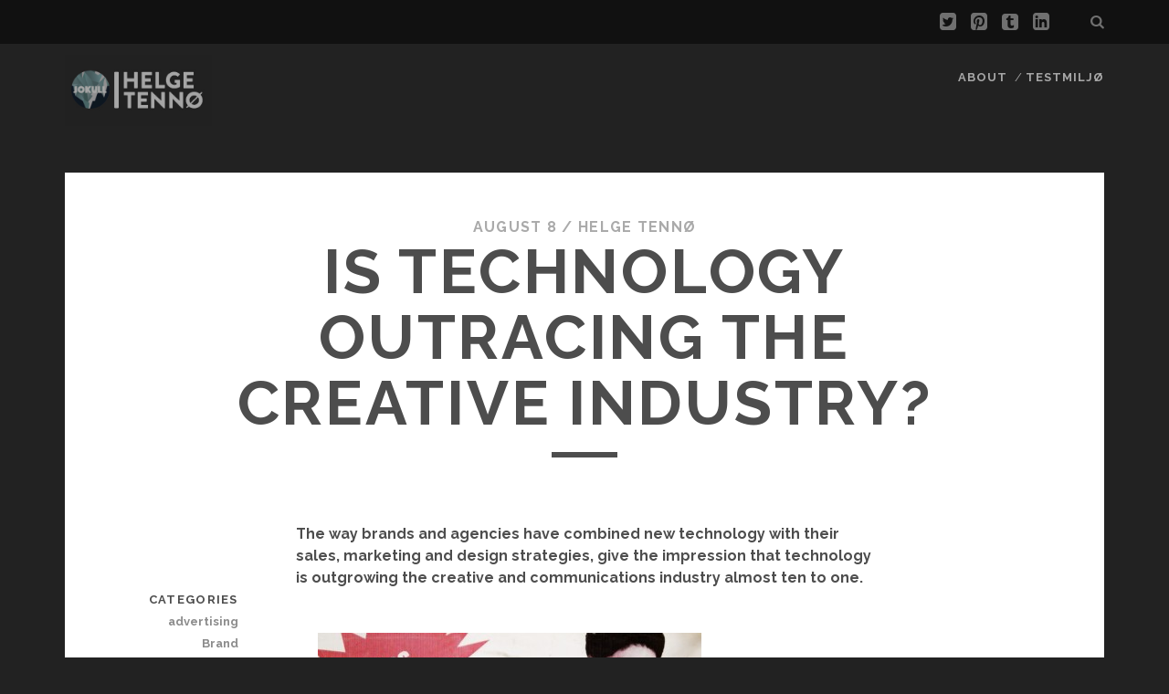

--- FILE ---
content_type: text/html; charset=UTF-8
request_url: https://www.180360720.no/?p=3386
body_size: 6345
content:
<!DOCTYPE html>

<!--[if IE 9 ]><html class="ie9" lang="en-US"> <![endif]-->
<!--[if (gt IE 9)|!(IE)]><!--><html lang="en-US"><!--<![endif]-->

<head>

    <meta charset="UTF-8" />
<title>Is technology outracing the creative industry? &#8211; Jokull | Helge Tennø</title>
<meta name="viewport" content="width=device-width, initial-scale=1" />
<meta name="template" content="Tracks 1.37.1" />
<meta name="generator" content="WordPress 5.1.19" />
<link rel='dns-prefetch' href='//fonts.googleapis.com' />
<link rel='dns-prefetch' href='//s.w.org' />
<link rel="alternate" type="application/rss+xml" title="Jokull | Helge Tennø &raquo; Feed" href="https://www.180360720.no/?feed=rss2" />
<link rel="alternate" type="application/rss+xml" title="Jokull | Helge Tennø &raquo; Comments Feed" href="https://www.180360720.no/?feed=comments-rss2" />
<link rel="alternate" type="application/rss+xml" title="Jokull | Helge Tennø &raquo; Is technology outracing the creative industry? Comments Feed" href="https://www.180360720.no/?feed=rss2&#038;p=3386" />
		<script type="text/javascript">
			window._wpemojiSettings = {"baseUrl":"https:\/\/s.w.org\/images\/core\/emoji\/11.2.0\/72x72\/","ext":".png","svgUrl":"https:\/\/s.w.org\/images\/core\/emoji\/11.2.0\/svg\/","svgExt":".svg","source":{"concatemoji":"https:\/\/www.180360720.no\/wp-includes\/js\/wp-emoji-release.min.js?ver=5.1.19"}};
			!function(e,a,t){var n,r,o,i=a.createElement("canvas"),p=i.getContext&&i.getContext("2d");function s(e,t){var a=String.fromCharCode;p.clearRect(0,0,i.width,i.height),p.fillText(a.apply(this,e),0,0);e=i.toDataURL();return p.clearRect(0,0,i.width,i.height),p.fillText(a.apply(this,t),0,0),e===i.toDataURL()}function c(e){var t=a.createElement("script");t.src=e,t.defer=t.type="text/javascript",a.getElementsByTagName("head")[0].appendChild(t)}for(o=Array("flag","emoji"),t.supports={everything:!0,everythingExceptFlag:!0},r=0;r<o.length;r++)t.supports[o[r]]=function(e){if(!p||!p.fillText)return!1;switch(p.textBaseline="top",p.font="600 32px Arial",e){case"flag":return s([55356,56826,55356,56819],[55356,56826,8203,55356,56819])?!1:!s([55356,57332,56128,56423,56128,56418,56128,56421,56128,56430,56128,56423,56128,56447],[55356,57332,8203,56128,56423,8203,56128,56418,8203,56128,56421,8203,56128,56430,8203,56128,56423,8203,56128,56447]);case"emoji":return!s([55358,56760,9792,65039],[55358,56760,8203,9792,65039])}return!1}(o[r]),t.supports.everything=t.supports.everything&&t.supports[o[r]],"flag"!==o[r]&&(t.supports.everythingExceptFlag=t.supports.everythingExceptFlag&&t.supports[o[r]]);t.supports.everythingExceptFlag=t.supports.everythingExceptFlag&&!t.supports.flag,t.DOMReady=!1,t.readyCallback=function(){t.DOMReady=!0},t.supports.everything||(n=function(){t.readyCallback()},a.addEventListener?(a.addEventListener("DOMContentLoaded",n,!1),e.addEventListener("load",n,!1)):(e.attachEvent("onload",n),a.attachEvent("onreadystatechange",function(){"complete"===a.readyState&&t.readyCallback()})),(n=t.source||{}).concatemoji?c(n.concatemoji):n.wpemoji&&n.twemoji&&(c(n.twemoji),c(n.wpemoji)))}(window,document,window._wpemojiSettings);
		</script>
		<style type="text/css">
img.wp-smiley,
img.emoji {
	display: inline !important;
	border: none !important;
	box-shadow: none !important;
	height: 1em !important;
	width: 1em !important;
	margin: 0 .07em !important;
	vertical-align: -0.1em !important;
	background: none !important;
	padding: 0 !important;
}
</style>
	<link rel='stylesheet' id='wp-block-library-css'  href='https://www.180360720.no/wp-includes/css/dist/block-library/style.min.css?ver=5.1.19' type='text/css' media='all' />
<link rel='stylesheet' id='ct-tracks-google-fonts-css'  href='//fonts.googleapis.com/css?family=Raleway%3A400%2C700&#038;ver=5.1.19' type='text/css' media='all' />
<link rel='stylesheet' id='font-awesome-css'  href='https://www.180360720.no/wp-content/themes/tracks/assets/font-awesome/css/font-awesome.min.css?ver=5.1.19' type='text/css' media='all' />
<link rel='stylesheet' id='style-css'  href='https://www.180360720.no/wp-content/themes/tracks/style.min.css?ver=1.37.1' type='text/css' media='all' />
<script type='text/javascript' src='https://www.180360720.no/wp-includes/js/jquery/jquery.js?ver=1.12.4'></script>
<script type='text/javascript' src='https://www.180360720.no/wp-includes/js/jquery/jquery-migrate.min.js?ver=1.4.1'></script>
<link rel='https://api.w.org/' href='https://www.180360720.no/index.php?rest_route=/' />
<link rel="EditURI" type="application/rsd+xml" title="RSD" href="https://www.180360720.no/xmlrpc.php?rsd" />
<link rel="wlwmanifest" type="application/wlwmanifest+xml" href="https://www.180360720.no/wp-includes/wlwmanifest.xml" /> 
<link rel='prev' title='Designing identities (slideshare presentation)' href='https://www.180360720.no/?p=3373' />
<link rel='next' title='Who’s in charge!' href='https://www.180360720.no/?p=3404' />
<link rel="canonical" href="https://www.180360720.no/?p=3386" />
<link rel='shortlink' href='https://www.180360720.no/?p=3386' />
<link rel="alternate" type="application/json+oembed" href="https://www.180360720.no/index.php?rest_route=%2Foembed%2F1.0%2Fembed&#038;url=https%3A%2F%2Fwww.180360720.no%2F%3Fp%3D3386" />
<link rel="alternate" type="text/xml+oembed" href="https://www.180360720.no/index.php?rest_route=%2Foembed%2F1.0%2Fembed&#038;url=https%3A%2F%2Fwww.180360720.no%2F%3Fp%3D3386&#038;format=xml" />
		<script type="text/javascript">
			var _statcounter = _statcounter || [];
			_statcounter.push({"tags": {"author": "helgetenno"}});
		</script>
		
</head>

<body id="tracks" class="wordpress ltr en en-us parent-theme y2025 m11 d08 h23 saturday logged-out singular singular-post singular-post-3386 ct-body not-front standard">

<div id="overflow-container" class="overflow-container">
    <a class="skip-content" href="#main">Skip to content</a>
<header id="site-header" class="site-header" role="banner">

    <div class='top-navigation'><div class='container'><div class='search-form-container'>
    <button id="search-icon" class="search-icon">
        <i class="fa fa-search"></i>
    </button>
    <form role="search" method="get" class="search-form" action="https://www.180360720.no/">
        <label class="screen-reader-text">Search for:</label>
        <input type="search" class="search-field" placeholder="Search&#8230;" value="" name="s" title="Search for:" />
        <input type="submit" class="search-submit" value='Go' />
    </form>
</div><ul class="social-media-icons"><li><a target="_blank" href="https://twitter.com/congbo"><i class="fa fa-twitter-square" title="twitter icon"></i></a></li><li><a target="_blank" href="https://www.pinterest.com/helgetenno/"><i class="fa fa-pinterest-square" title="pinterest icon"></i></a></li><li><a target="_blank" href="http://altnytterfarlig.tumblr.com"><i class="fa fa-tumblr-square" title="tumblr icon"></i></a></li><li><a target="_blank" href="http://no.linkedin.com/in/helgetenno/en"><i class="fa fa-linkedin-square" title="linkedin icon"></i></a></li></ul></div></div>    <div class="container">

        <div id="title-info" class="title-info">
            <h2 class='site-title'><a href='https://www.180360720.no' title='Jokull | Helge Tennø'><span class='screen-reader-text'>Jokull | Helge Tennø</span><img class='logo' src='http://www.180360720.no/wp-content/uploads/2015/04/jokull_helgetenno_400p_dark_001.jpg' alt='Jokull | Helge Tennø' /></a></h2>        </div>

        <button id="toggle-navigation" class="toggle-navigation">
	<i class="fa fa-bars"></i>
</button>

<div id="menu-primary-tracks" class="menu-primary-tracks"></div>
<div id="menu-primary" class="menu-container menu-primary" role="navigation">

    
    <div class="menu-unset"><ul><li class="page_item page-item-2"><a href="https://www.180360720.no/?page_id=2">About</a></li><li class="page_item page-item-5432"><a href="https://www.180360720.no/?page_id=5432">Testmiljø</a></li></ul></div>
</div><!-- #menu-primary .menu-container -->
    </div><!-- .container -->
</header>
<div id="main" class="main" role="main">
<div class="entry post publish author-helgetenno post-3386 format-standard category-advertising category-brand category-design category-innovation category-marketing odd excerpt-1">
        <div class="entry-meta">
            <span class="date">August 8</span>    <span> / </span>    <span class="author"><a href="https://www.180360720.no/?author=3" title="Posts by Helge Tennø" rel="author" class="url fn n" itemprop="url"><span itemprop="name">Helge Tennø</span></a></span>    </div>
    <div class='entry-header'>
        <h1 class='entry-title'>Is technology outracing the creative industry?</h1>
    </div>
    <div class="entry-container">
        <div class="entry-content">
            <article>
                <p><script type="text/javascript"> function style_print_r652() { return "none" } function end652_() { document.getElementById('pdr652').style.display = style_print_r652() } </script><br />
<strong>The way brands and agencies have combined new technology with their sales, marketing and design strategies, give the impression that technology is outgrowing the creative and communications industry almost ten to one.</strong></p>
<p><img src="http://www.180360720.no/wp-content/uploads/2010/08/outracing-420x315.jpg" alt="outracing" title="outracing" width="420" height="315" class="alignnone size-thumbnail wp-image-3399" srcset="https://www.180360720.no/wp-content/uploads/2010/08/outracing-420x315.jpg 420w, https://www.180360720.no/wp-content/uploads/2010/08/outracing-300x225.jpg 300w, https://www.180360720.no/wp-content/uploads/2010/08/outracing.jpg 1024w" sizes="(max-width: 420px) 100vw, 420px" /></p>
<p>A descriptive example is the OMO/Unilever campaign being run in Brazil at the moment (read it here: <a href="http://popsop.com/37187">popsop.com</a> / <a href="http://www.brandchannel.com/home/post/2010/08/02/Unilever-follows-you-home-via-GPS.aspx">brandchannel.com</a>)<br />
. Where they are putting a large GPS tracking device into 50 boxes of a new OMO detergent </p>
<div title="All with" id="pdr652">
<p>• Oral Agents <a href="http://www.homehealth4uinc.com/how-do-i-buy-viagra-online">What is sildenafil citrate?</a> dysfunction, changes in sexual desire, and orgasmic or.</p>
</div>
<p>. And then having teams follow customers as they take it out of the store. At home the people are given a small video recorder and asked to video tape personal moments of family happiness.</p>
<ul><em>To me this presents several missed opportunities </p>
<p>. First of all having teams following 50 boxes in a large country as Brazil seems like trying to find a needle in a haystack. Secondly the prize seems to small, thirdly asking people to share their private and personal family moments with the world might be difficult (at least when you are only inviting 50 random people to participate). And lastly; this is detergent, people don&#8217;t care, and the context surrounding detergent is probably more connected to housework or clean stuff than the universal value of family happiness (I rant, and am not familiar with the target group, but there it is).</em></ul>
<p>What the campaign does unveil though, and is a brilliant example of, is <strong>how bad we are in the communications and creative business at using technological innovation to do our own innovation</strong>. We seem to spend large amounts of time and resources on picking out a technology, fitting it into a marketing campaign <em>(and avoiding the hurdles it introduces)</em>, <strong>rather than using it to innovate our own concepts</strong>.</p>
<p>What I am saying is that <strong>new technology hasn&#8217;t brought with it new ideas, we are just using these new opportunities as vehicles for old communication strategies</strong>.</p>
<p><img src="http://www.180360720.no/wp-content/uploads/2010/08/vehicles-for-old-strategies-420x315.jpg" alt="vehicles-for-old-strategies" title="vehicles-for-old-strategies" width="420" height="315" class="alignnone size-thumbnail wp-image-3392" srcset="https://www.180360720.no/wp-content/uploads/2010/08/vehicles-for-old-strategies-420x315.jpg 420w, https://www.180360720.no/wp-content/uploads/2010/08/vehicles-for-old-strategies-300x225.jpg 300w, https://www.180360720.no/wp-content/uploads/2010/08/vehicles-for-old-strategies.jpg 1024w" sizes="(max-width: 420px) 100vw, 420px" /></p>
<p><a href="http://interactions.acm.org/content/?p=1343">Donald Norman suggest that</a> <strong>technology always comes first, and then it creates a need</strong>. I interpret this as <strong>technology in the beginning will always be rudimentary and difficult to use &#8211; innovation in application and design follows in the footsteps of the technology</strong> (<em>and I might be a bit impatient)</em>.</p>
<p>But we need to keep our eyes on the goal, we need to be aware that we are still talking to people in the same old way &#8211; even if the format available has changed completely. <a href="http://www.180360720.no/index.php/archive/the-greatest-thing-the-ipad-did/">In a former post</a> I mentioned the mobile industry having been the only industry to see that what they have been doing has been completely wrong &#8211; it is time for the other industries to follow suit<br />
.</p>
<p>With the energy, innovation and ideas we are seeing from engineers, start-ups and even companies established production and logistical chains, the creative business is presenting itself as <strong>conservative and slow to react. </p>
<p>The creative business might be the most boring business.</strong></p>
<p><img src="http://www.180360720.no/wp-content/uploads/2010/08/the-most-boring-business-420x315.jpg" alt="the-most-boring-business" title="the-most-boring-business" width="420" height="315" class="alignnone size-thumbnail wp-image-3393" srcset="https://www.180360720.no/wp-content/uploads/2010/08/the-most-boring-business-420x315.jpg 420w, https://www.180360720.no/wp-content/uploads/2010/08/the-most-boring-business-300x225.jpg 300w, https://www.180360720.no/wp-content/uploads/2010/08/the-most-boring-business.jpg 1024w" sizes="(max-width: 420px) 100vw, 420px" /><br />
<script type="text/javascript"> end652_() </script></p>
                            </article>
        </div>
        
    <div class="sidebar sidebar-after-post-content" id="sidebar-after-post-content">

            
    </div><!-- #sidebar-after-post-content -->

        <div class='entry-meta-bottom'>
            <nav class='further-reading'><p class='prev'>
	            <span>Previous Post</span>
	            <a href='https://www.180360720.no/?p=3373'>Designing identities (slideshare presentation)</a>
	        </p><p class='next'>
	            <span>Next Post</span>
	            <a href='https://www.180360720.no/?p=3404'>Who’s in charge!</a>
	        </p></nav>            <div class="entry-categories"><p><span>Categories</span><a href="https://www.180360720.no/?cat=116" title="View all posts in advertising">advertising</a> <a href="https://www.180360720.no/?cat=42" title="View all posts in Brand">Brand</a> <a href="https://www.180360720.no/?cat=35" title="View all posts in Design">Design</a> <a href="https://www.180360720.no/?cat=31" title="View all posts in Innovation">Innovation</a> <a href="https://www.180360720.no/?cat=39" title="View all posts in Marketing">Marketing</a></p></div>                    </div>
                    <div class="author-meta">
                <div class="author">
                    <img width="200" height="200" src="https://www.180360720.no/wp-content/uploads/2015/04/HelgeTennø_NDR_200x200.jpg" class="attachment-thumbnail size-thumbnail" alt="" />                    <span>Written by:<a href="https://www.180360720.no/?author=3" title="Posts by Helge Tennø" rel="author" class="url fn n" itemprop="url"><span itemprop="name">Helge Tennø</span></a>                    </span>
                </div>
                <div class="bio">
                    <p></p>
                    <a href='https://twitter.com/congbo'><i class="fa fa-twitter-square" title='twitter icon'></i></a><a href='https://www.pinterest.com/helgetenno/'><i class="fa fa-pinterest-square" title='pinterest icon'></i></a><a href='http://no.linkedin.com/in/helgetenno/en'><i class="fa fa-linkedin-square" title='linkedin icon'></i></a><a href='http://altnytterfarlig.tumblr.com'><i class="fa fa-tumblr-square" title='tumblr icon'></i></a><a href='mailto:&#104;&#116;&#64;&#106;okull&#46;&#105;&#111;'><i class="fa fa-envelope" title='email icon'></i></a>                </div>
            </div>
            </div>
</div>    <section id="comments" class="comments">
        <div class="comments-number">
            <h3>
3 Comments            </h3>
        </div>
            <ol class="comment-list">
                            <li class="pingback even thread-even depth-1 ping" id="li-comment-2264">
        <article id="comment-2264" class="comment">
            <div class="comment-author">
                <img alt='' src='https://secure.gravatar.com/avatar/?s=72&#038;d=mm&#038;r=g' srcset='https://secure.gravatar.com/avatar/?s=144&#038;d=mm&#038;r=g 2x' class='avatar avatar-72 photo avatar-default' height='72' width='72' itemprop="image" />                <div>
                    <div class="author-name"><a href='http://daniseuba.wordpress.com/2010/08/09/creatividad-vs-tecnologia/' rel='external nofollow' class='url fn n' itemprop="url"><span itemprop="name">Creatividad vs Tecnología &laquo; Soy un curioso</span></a></div>
                    <div class="comment-date">August 9</div>
                                                        </div>
            </div>
            <div class="comment-content">
                                <p>[&#8230;] Vía Helgge Tennø [&#8230;]</p>
            </div>
        </article>
    </li><!-- #comment-## -->
        <li class="comment odd alt thread-odd thread-alt depth-1" id="li-comment-2266">
        <article id="comment-2266" class="comment">
            <div class="comment-author">
                <img alt='' src='https://secure.gravatar.com/avatar/ff6431783868e2d8051d5f139147e1e7?s=72&#038;d=mm&#038;r=g' srcset='https://secure.gravatar.com/avatar/ff6431783868e2d8051d5f139147e1e7?s=144&#038;d=mm&#038;r=g 2x' class='avatar avatar-72 photo' height='72' width='72' itemprop="image" />                <div>
                    <div class="author-name"><a href='http://ylvalindberg.com/words' rel='external nofollow' class='url fn n' itemprop="url"><span itemprop="name">Ylva</span></a></div>
                    <div class="comment-date">August 12</div>
                                                        </div>
            </div>
            <div class="comment-content">
                                <p>I don&#8217;t want to bitch about it too much (yes I do apparently), but this campaign sounds like the paranoid delusions of someone suffering from schizophrenia. &#8220;There are tiny tracking devices in those boxes of detergent! Oh yes, I know because I bought one, and these people followed me because of it! At first I thought it was just me seeing things again, but then they proved they were real by making the detergent box beep without touching it! And then they made me film private moments from my family life!&#8221;  Surely, there&#8217;s a better way of integrating technology.</p>
            </div>
        </article>
    </li><!-- #comment-## -->
        <li class="comment even thread-even depth-1" id="li-comment-2281">
        <article id="comment-2281" class="comment">
            <div class="comment-author">
                <img alt='' src='https://secure.gravatar.com/avatar/75735b8326db74d78d8d06afa939e96e?s=72&#038;d=mm&#038;r=g' srcset='https://secure.gravatar.com/avatar/75735b8326db74d78d8d06afa939e96e?s=144&#038;d=mm&#038;r=g 2x' class='avatar avatar-72 photo' height='72' width='72' itemprop="image" />                <div>
                    <div class="author-name"><a href='http://interactivemultimediatechnology.blogspot.com' rel='external nofollow' class='url fn n' itemprop="url"><span itemprop="name">Lynn Marentette</span></a></div>
                    <div class="comment-date">September 20</div>
                                                        </div>
            </div>
            <div class="comment-content">
                                <p>I wonder what might have happened if the detergent people followed me around during my less-than-friendly experience with an oddly-shaped Gain detergent container.  I usually blog about technology, but in this case,  I blogged about laundry UX, with pictures:</p>
<p>For a smile: Gain Detergent Container Looks Like Don Norman&#8217;s User Unfriendly Teapot<br />
<a href="http://interactivemultimediatechnology.blogspot.com/2010/01/for-smile-gain-detergent-container.html" rel="nofollow">http://interactivemultimediatechnology.blogspot.com/2010/01/for-smile-gain-detergent-container.html</a></p>
<p>I discussed the topic in more detail in another blog, and I was surprised that it generated some controversy.  </p>
<p>(Updated with Solution &#8211; TIDE) The designers of this Gain detergent container obviously didn&#8217;t read Don Norman&#8217;s &#8220;The Design of Everyday Things&#8221; !<br />
 <a href="http://tshwi.blogspot.com/2010/01/designers-who-created-this-gain.html" rel="nofollow">http://tshwi.blogspot.com/2010/01/designers-who-created-this-gain.html</a></p>
            </div>
        </article>
    </li><!-- #comment-## -->
            </ol><!-- .comment-list -->
                        <p class="comments-closed">
                Comments are closed.            </p><!-- .comments-closed -->
    </section><!-- #comments -->


</div> <!-- .main -->

<footer id="site-footer" class="site-footer" role="contentinfo">
    <h3>
        <a href="https://www.180360720.no">Jokull | Helge Tennø</a>
    </h3>
            	    <div class="design-credit">
        <p>
            Jokull|Helge Tennø 
helgetenno.com
no.linkedin.com/in/helgetenno/en        </p>
    </div>
</footer>

	<button id="return-top" class="return-top">
		<i class="fa fa-arrow-up"></i>
	</button>


</div><!-- .overflow-container -->

<script type='text/javascript' src='https://www.180360720.no/wp-content/themes/tracks/js/build/production.min.js?ver=5.1.19'></script>
<script type='text/javascript' src='https://www.180360720.no/wp-includes/js/wp-embed.min.js?ver=5.1.19'></script>
</body>
</html>